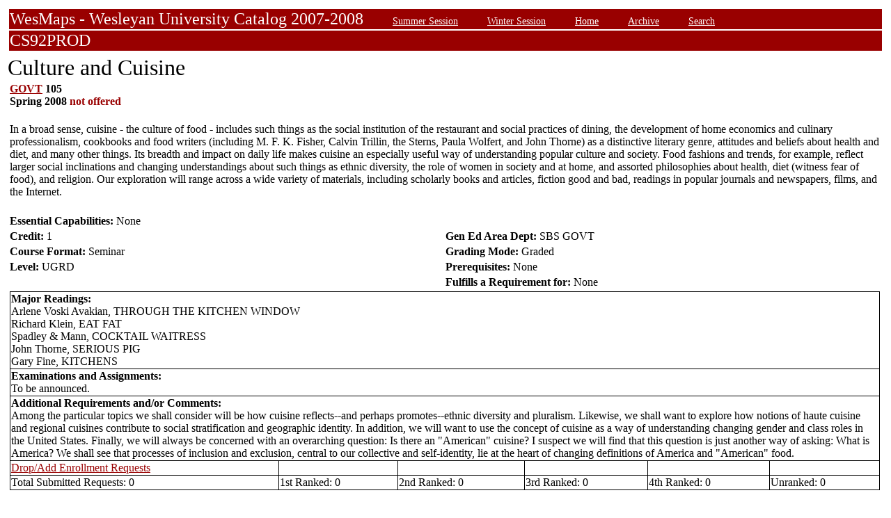

--- FILE ---
content_type: text/html;charset=UTF-8
request_url: https://owaprod-pub.wesleyan.edu/reg/!wesmaps_page.html?stuid=&facid=NONE&crse=004496&term=1081
body_size: 5922
content:
<HTML><TITLE>Culture and Cuisine Not Offered GOVT  105</TITLE><BODY>
<table  width="100%" align="center">
<tr><td>
<link rel=stylesheet type="text/css" href="style.css"/>
<table  width="100%" align="center">
<TR><TD class=header colspan=3>WesMaps - Wesleyan University Catalog 2007-2008
&nbsp;&nbsp;&nbsp;&nbsp;&nbsp;&nbsp;<A class="header" href="!wesmaps_page.html?stuid=&facid=NONE&sum_win_terms=&term_cat=S">Summer Session</A>
&nbsp;&nbsp;&nbsp;&nbsp;&nbsp;&nbsp;<A class="header" href="!wesmaps_page.html?stuid=&facid=NONE&sum_win_terms=&term_cat=W">Winter Session</A>
&nbsp;&nbsp;&nbsp;&nbsp;&nbsp;&nbsp;<A class="header" href="!wesmaps_page.html?stuid=&facid=NONE&term=1081">Home</A>
&nbsp;&nbsp;&nbsp;&nbsp;&nbsp;&nbsp;<A class="header" href="!wesmaps_page.html?stuid=&facid=NONE&wesmaps_archive=">Archive</A>
&nbsp;&nbsp;&nbsp;&nbsp;&nbsp;&nbsp;<A class="header" href="!wesmaps_page.html?stuid=&facid=NONE&page=search&term=1081">Search</A>
</TD></TR><TR><TD colspan=3 class=header>CS92PROD
</TD></TR>
</table>
</td></tr>
<tr><td>
<!-- procedure print_course_descr crse_id 004496 strm 1081 DB=CS92PROD -->
<A name="TOP"></A>
<SPAN class="title">Culture and Cuisine</SPAN><BR/>
<table  border=0>
<TR><TD width=33% valign=top>
<B><a href="!wesmaps_page.html?stuid=&facid=NONE&subj_page=GOVT&term=1081">GOVT</a> 105<BR/>
Spring 2008 <font color="#990000"> not offered</font>
</b></td></tr>
</td></tr>
<TR><TD colspan=3><BR/>
In a broad sense, cuisine - the culture of food - includes such things as the social institution of the restaurant and social practices of dining, the development of home economics and culinary professionalism, cookbooks and food writers (including M. F. K. Fisher, Calvin Trillin, the Sterns, Paula Wolfert, and John Thorne) as a distinctive literary genre, attitudes and beliefs about health and diet, and many other things. Its breadth and impact on daily life makes cuisine an especially useful way of understanding popular culture and society. Food fashions and trends, for example, reflect larger social inclinations and changing understandings about such things as ethnic diversity, the role of women in society and at home, and assorted philosophies about health, diet (witness fear of food), and religion. Our exploration will range across a wide variety of materials, including scholarly books and articles, fiction good and bad, readings in popular journals and newspapers, films, and the Internet.</TD></TR>
<tr></tr>
<tr><td colspan=2 width=33% valign=bottom><br/><b>Essential Capabilities: </b>
None</td>
</tr>
<tr>
<td width=33% valign=bottom><b>Credit: </b>1</td>
<td colspan=2 width=33% valign=bottom><b>Gen Ed Area Dept: </b>
SBS GOVT</td></tr>
<tr><td valign=bottom><b>Course Format: </b>Seminar<td width=33% valign=bottom><b>Grading Mode: </b>Graded</td></tr>
<tr></td><td valign=bottom><b>Level: </b>UGRD</td>
<td colspan=3 width=33% valign=bottom><b>Prerequisites: </b>None</td></tr>
</tr><tr></td><td></td>
<td colspan=3 width=33% valign=bottom><b>Fulfills a Requirement for: </b>None</td>
</tr>
<tr><td colspan=3 id="print_sect_info">
<!-- procedure print_section -->
<table  border=1 style="border-color:black;border-collapse:collapse;" width=100%>
<tr><td colspan=6><b>Major Readings: </b>
<br>Arlene Voski Avakian, THROUGH THE KITCHEN WINDOW<br>Richard Klein, EAT FAT <br>Spadley & Mann, COCKTAIL WAITRESS<br>John Thorne, SERIOUS PIG<br>Gary Fine, KITCHENS<br></td></tr>
<tr><td colspan=6><b>Examinations and Assignments: </b><br/>To be announced.</td></tr>
<tr><td colspan=6><b>Additional Requirements and/or Comments: </b><br/>Among the particular topics we shall consider will be how cuisine reflects--and perhaps promotes--ethnic diversity and pluralism.  Likewise, we shall want to explore how notions of haute cuisine and regional cuisines contribute to social stratification and geographic identity.  In addition, we will want to use the concept of cuisine as a way of understanding changing gender and class roles in the United States.  Finally, we will always be concerned with an overarching question: Is there an "American" cuisine?  I suspect we will find that this question is just another way of asking: What is America?  We shall see that processes of inclusion and exclusion, central to our collective and self-identity, lie at the heart of changing definitions of America and "American" food.</td></tr>
<tr><td><a href="https://www.wesleyan.edu/registrar/registration/RegistrationPDFs/reservedseats.pdf">Drop/Add Enrollment Requests</a></td><td></td><td></td><td></td><td></td><td></td></tr>
<tr><td>Total Submitted Requests: 0</td><td>1st Ranked: 0</td><td>2nd Ranked: 0</td><td>3rd Ranked: 0</td><td>4th Ranked: 0</td><td>Unranked: 0</td></tr>
</table>
</td></tr>
</table>
</td></tr>
</table>
<br />
<table  width="100%" align="left">
<tr><td>
<font face="arial" size="1">Last Updated on DEC-15-2025
<br />
Contact 
<a href="mailto:wesmaps@wesleyan.edu">wesmaps@wesleyan.edu </a>
to submit comments or suggestions. Please include a url,  course title, faculty name or other page reference in your email 
? Wesleyan University,  Middletown, Connecticut, 06459
</font>
</TD></TR>
</table>
<!-- Global site tag (gtag.js) - Google Analytics -->
<script async src="https://www.googletagmanager.com/gtag/js?id=G-7W23NBT0TH"></script>
<script>
window.dataLayer = window.dataLayer || [];
function gtag(){dataLayer.push(arguments);}
gtag('js', new Date());
gtag('config', 'G-7W23NBT0TH')
</script>
<script type="text/javascript">
var gaJsHost = (("https:" == document.location.protocol) ? "https://ssl." : "http://www.");
document.write(unescape("%3Cscript src='" + gaJsHost + "google-analytics.com/ga.js' type='text/javascript'%3E%3C/script%3E"));
</script>
<script type="text/javascript">
var pageTracker = _gat._getTracker("UA-5332725-1");
pageTracker._setDomainName(".wesleyan.edu");
pageTracker._trackPageview();
</script>
</body></html>
